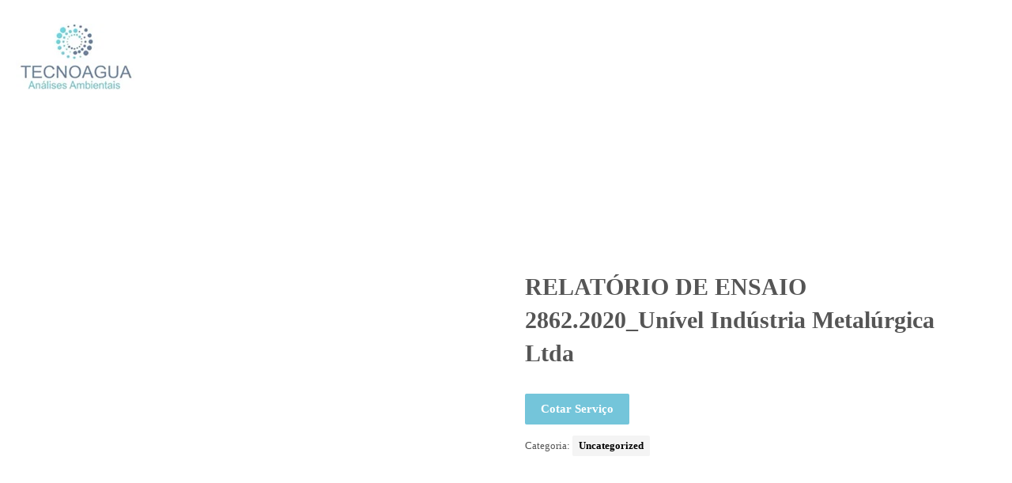

--- FILE ---
content_type: text/html; charset=UTF-8
request_url: https://www.labtecnoagua.com.br/produtos/relatorio-de-ensaio-2862-2020_univel-industria-metalurgica-ltda/
body_size: 14226
content:
<!DOCTYPE html><html lang="pt-BR"><head><script data-no-optimize="1">var litespeed_docref=sessionStorage.getItem("litespeed_docref");litespeed_docref&&(Object.defineProperty(document,"referrer",{get:function(){return litespeed_docref}}),sessionStorage.removeItem("litespeed_docref"));</script> <noscript><img height="1" width="1" style="display:none"
src="https://www.facebook.com/tr?id=1272282006451474&ev=PageView&noscript=1"
/></noscript>
 <script type="litespeed/javascript" data-src="https://www.googletagmanager.com/gtag/js?id=G-QDGL2R7WVR"></script> <script type="litespeed/javascript">window.dataLayer=window.dataLayer||[];function gtag(){dataLayer.push(arguments)}
gtag('js',new Date());gtag('config','G-QDGL2R7WVR')</script> <meta charset="UTF-8" /><meta name="viewport" content="width=device-width, initial-scale=1.0, minimum-scale=1.0"/><title>RELATÓRIO DE ENSAIO 2862.2020_Unível Indústria Metalúrgica Ltda &#8211; TECNOAGUA</title><meta name='robots' content='max-image-preview:large' /><link rel='dns-prefetch' href='//fonts.googleapis.com' /><link rel="alternate" type="application/rss+xml" title="Feed para TECNOAGUA &raquo;" href="https://www.labtecnoagua.com.br/feed/" /><link data-optimized="2" rel="stylesheet" href="https://www.labtecnoagua.com.br/wp-content/litespeed/css/78d786d7b0ea50c357e8a301823779e1.css?ver=f0a97" /> <script type="litespeed/javascript" data-src="https://www.labtecnoagua.com.br/wp-includes/js/jquery/jquery.min.js" id="jquery-core-js"></script> <link rel="https://api.w.org/" href="https://www.labtecnoagua.com.br/wp-json/" /><link rel="alternate" title="JSON" type="application/json" href="https://www.labtecnoagua.com.br/wp-json/wp/v2/product/12473" /><link rel="EditURI" type="application/rsd+xml" title="RSD" href="https://www.labtecnoagua.com.br/xmlrpc.php?rsd" /><meta name="generator" content="WordPress 6.6.1" /><meta name="generator" content="WooCommerce 4.5.2" /><link rel="canonical" href="https://www.labtecnoagua.com.br/produtos/relatorio-de-ensaio-2862-2020_univel-industria-metalurgica-ltda/" /><link rel='shortlink' href='https://www.labtecnoagua.com.br/?p=12473' /><link rel="alternate" title="oEmbed (JSON)" type="application/json+oembed" href="https://www.labtecnoagua.com.br/wp-json/oembed/1.0/embed?url=https%3A%2F%2Fwww.labtecnoagua.com.br%2Fprodutos%2Frelatorio-de-ensaio-2862-2020_univel-industria-metalurgica-ltda%2F" /><link rel="alternate" title="oEmbed (XML)" type="text/xml+oembed" href="https://www.labtecnoagua.com.br/wp-json/oembed/1.0/embed?url=https%3A%2F%2Fwww.labtecnoagua.com.br%2Fprodutos%2Frelatorio-de-ensaio-2862-2020_univel-industria-metalurgica-ltda%2F&#038;format=xml" />
<noscript><style>.woocommerce-product-gallery{ opacity: 1 !important; }</style></noscript><meta name="generator" content="Powered by WPBakery Page Builder - drag and drop page builder for WordPress."/>
<!--[if lte IE 9]><link rel="stylesheet" type="text/css" href="https://www.labtecnoagua.com.br/wp-content/plugins/js_composer/assets/css/vc_lte_ie9.min.css" media="screen"><![endif]--><meta name="generator" content="Powered by Slider Revolution 5.4.8.1 - responsive, Mobile-Friendly Slider Plugin for WordPress with comfortable drag and drop interface." /><link rel="icon" href="https://www.labtecnoagua.com.br/wp-content/uploads/2019/04/fav.png" sizes="32x32" /><link rel="icon" href="https://www.labtecnoagua.com.br/wp-content/uploads/2019/04/fav.png" sizes="192x192" /><link rel="apple-touch-icon" href="https://www.labtecnoagua.com.br/wp-content/uploads/2019/04/fav.png" /><meta name="msapplication-TileImage" content="https://www.labtecnoagua.com.br/wp-content/uploads/2019/04/fav.png" /> <script src="https://www.google.com/recaptcha/api.js" async defer></script> <noscript><style type="text/css">.wpb_animate_when_almost_visible { opacity: 1; }</style></noscript>
 <script type="litespeed/javascript">(function(w,d,s,l,i){w[l]=w[l]||[];w[l].push({'gtm.start':new Date().getTime(),event:'gtm.js'});var f=d.getElementsByTagName(s)[0],j=d.createElement(s),dl=l!='dataLayer'?'&l='+l:'';j.async=!0;j.src='https://www.googletagmanager.com/gtm.js?id='+i+dl;f.parentNode.insertBefore(j,f)})(window,document,'script','dataLayer','GTM-N2DPZTG')</script> </head><body class="product-template-default single single-product postid-12473 theme-tecnoagua cz-cpt-product woo-col-4 woo-related-col-3  clr cz-page-12473 woocommerce woocommerce-page woocommerce-no-js wpb-js-composer js-comp-ver-5.6 vc_responsive">
<noscript><iframe data-lazyloaded="1" src="about:blank" data-litespeed-src="https://www.googletagmanager.com/ns.html?id=GTM-N2DPZTG"
height="0" width="0" style="display:none;visibility:hidden"></iframe></noscript><div id="intro"  data-ajax="https://www.labtecnoagua.com.br/wp-admin/admin-ajax.php" data-primary-color="#068fb3" data-primary-old-color="#068fb3" data-secondary-color="#068fb3" data-secondary-old-color="#068fb3"></div><div id="layout" class="clr layout_"><div class="inner_layout "><div class="cz_overlay"></div><header class="page_header clr"><div class="header_1 cz_menu_fx_unroll_h"><div class="row elms_row"><div class="clr"><div class="elms_left header_1_left "><div class="cz_elm logo_header_1_left_0 inner_logo_header_1_left_0" style="margin-top: 30px;"><div class="logo_is_img logo"><a href="https://www.labtecnoagua.com.br/" title="Análises Ambientais"><img data-lazyloaded="1" src="[data-uri]" data-src="https://www.labtecnoagua.com.br/wp-content/uploads/2019/03/WhatsApp-Image-2019-02-21-a.jpg" alt="TECNOAGUA" width="200" height="200" style="width: 150px"></a></div></div></div><div class="elms_right header_1_right "><div class="cz_elm menu_header_1_right_1 inner_menu_header_1_right_0" style="margin-top: 45px;"><i class="fa fa-bars hide icon_mobile_cz_menu_default" style=""></i><ul id="menu_header_1" class="sf-menu clr cz_menu_default" data-indicator="" data-indicator2=""><li id="menu-header_1-544" class="menu-item menu-item-type-post_type menu-item-object-page menu-item-home cz"><a data-title="Home" href="https://www.labtecnoagua.com.br/"><span>Home</span></a></li><li id="menu-header_1-543" class="menu-item menu-item-type-post_type menu-item-object-page cz"><a data-title="Laboratório" href="https://www.labtecnoagua.com.br/laboratorio/"><span>Laboratório</span></a></li><li id="menu-header_1-13229" class="menu-item menu-item-type-post_type menu-item-object-page cz"><a data-title="Serviços" href="https://www.labtecnoagua.com.br/servicos/"><span>Serviços</span></a></li><li id="menu-header_1-612" class="menu-item menu-item-type-post_type menu-item-object-page cz"><a data-title="Certificações" href="https://www.labtecnoagua.com.br/certificacoes/"><span>Certificações</span></a></li><li id="menu-header_1-610" class="menu-item menu-item-type-post_type menu-item-object-page cz"><a data-title="Solicitar Orçamento" href="https://www.labtecnoagua.com.br/solicitar-orcamento/"><span>Solicitar Orçamento</span></a></li><li id="menu-header_1-528" class="menu-item menu-item-type-post_type menu-item-object-page cz"><a data-title="Contato" href="https://www.labtecnoagua.com.br/contato/"><span>Contato</span></a></li><li id="menu-header_1-822" class="menu-item menu-item-type-custom menu-item-object-custom cz"><a data-title="Área Restrita" href="https://www.labtecnoagua.com.br/arearestrita/downloads/"><span>Área Restrita</span></a></li></ul></div></div></div></div></div><div class="header_4 header_is_sticky smart_sticky"><div class="row elms_row"><div class="clr"><div class="elms_left header_4_left "><div class="cz_elm logo_header_4_left_2 inner_logo_header_4_left_0" style="margin-top: 25px;margin-bottom: 25px;"><div class="logo_is_img logo"><a href="https://www.labtecnoagua.com.br/" title="Análises Ambientais"><img data-lazyloaded="1" src="[data-uri]" data-src="https://www.labtecnoagua.com.br/wp-content/uploads/2019/03/WhatsApp-Image-2019-02-21-a.jpg" alt="TECNOAGUA" width="200" height="200" style="width: 115px"></a></div></div></div><div class="elms_right header_4_right "><div class="cz_elm menu_header_4_right_3 inner_menu_header_4_right_0" style="margin-top: 32px;"><i class="fa fa-align-right icon_offcanvas_menu inview_right" style="font-size:26px;color:#ffffff;"></i><i class="fa fa-align-right hide icon_mobile_offcanvas_menu inview_right" style="font-size:26px;color:#ffffff;"></i><ul id="menu_header_4" class="sf-menu clr offcanvas_menu inview_right" data-indicator="" data-indicator2=""><li id="menu-header_4-544" class="menu-item menu-item-type-post_type menu-item-object-page menu-item-home cz"><a data-title="Home" href="https://www.labtecnoagua.com.br/"><span>Home</span></a></li><li id="menu-header_4-543" class="menu-item menu-item-type-post_type menu-item-object-page cz"><a data-title="Laboratório" href="https://www.labtecnoagua.com.br/laboratorio/"><span>Laboratório</span></a></li><li id="menu-header_4-13229" class="menu-item menu-item-type-post_type menu-item-object-page cz"><a data-title="Serviços" href="https://www.labtecnoagua.com.br/servicos/"><span>Serviços</span></a></li><li id="menu-header_4-612" class="menu-item menu-item-type-post_type menu-item-object-page cz"><a data-title="Certificações" href="https://www.labtecnoagua.com.br/certificacoes/"><span>Certificações</span></a></li><li id="menu-header_4-610" class="menu-item menu-item-type-post_type menu-item-object-page cz"><a data-title="Solicitar Orçamento" href="https://www.labtecnoagua.com.br/solicitar-orcamento/"><span>Solicitar Orçamento</span></a></li><li id="menu-header_4-528" class="menu-item menu-item-type-post_type menu-item-object-page cz"><a data-title="Contato" href="https://www.labtecnoagua.com.br/contato/"><span>Contato</span></a></li><li id="menu-header_4-822" class="menu-item menu-item-type-custom menu-item-object-custom cz"><a data-title="Área Restrita" href="https://www.labtecnoagua.com.br/arearestrita/downloads/"><span>Área Restrita</span></a></li></ul></div></div></div></div></div></header><div class="page_cover page_title_center header_onthe_cover"><div class="page_title" data-title-parallax=""><div class="row clr"><h1 class="section_title ">RELATÓRIO DE ENSAIO 2862.2020_Unível Indústria Metalúrgica Ltda</h1></div><div class="breadcrumbs_container clr"><div class="row clr"><div class="breadcrumbs clr"><b><a href="https://www.labtecnoagua.com.br/"><span><i class="fa fa-home cz_breadcrumbs_home"></i></span></a></b> <i class="fa fa-long-arrow-right"></i> <b><a href="https://www.labtecnoagua.com.br/servicos-5/"><span>Produtos</span></a></b> <i class="fa fa-long-arrow-right"></i> <b><a href="https://www.labtecnoagua.com.br/servicos/uncategorized/"><span>Uncategorized</span></a></b> <i class="fa fa-long-arrow-right"></i> <b class="inactive_l"><a class="cz_br_current" href="https://www.labtecnoagua.com.br/produtos/relatorio-de-ensaio-2862-2020_univel-industria-metalurgica-ltda"><span>RELATÓRIO DE ENSAIO 2862.2020_Unível Indústria Metalúrgica Ltda</span></a></b></div></div></div></div></div><div id="page_content" class="page_content"><div class="row clr"><section class="s12 clr"><div class="content single_con post-12473 product type-product status-publish product_cat-uncategorized first instock downloadable virtual product-type-simple clr"><div class="woocommerce-notices-wrapper"></div><div id="product-12473" class="product type-product post-12473 status-publish instock product_cat-uncategorized downloadable virtual product-type-simple"><div class="woocommerce-product-gallery woocommerce-product-gallery--without-images woocommerce-product-gallery--columns-4 images" data-columns="4" style="opacity: 0; transition: opacity .25s ease-in-out;"><figure class="woocommerce-product-gallery__wrapper"><div class="woocommerce-product-gallery__image--placeholder"><img data-lazyloaded="1" src="[data-uri]" width="1200" height="1200" data-src="https://www.labtecnoagua.com.br/wp-content/uploads/woocommerce-placeholder.png" alt="Aguardando imagem do produto" class="wp-post-image" /></div></figure></div><div class="summary entry-summary"><h1 class="product_title entry-title">RELATÓRIO DE ENSAIO 2862.2020_Unível Indústria Metalúrgica Ltda</h1><p class="price"></p><div class="yith-ywraq-add-to-quote add-to-quote-12473" ><div class="yith-ywraq-add-button show" style="display:block" >
<a href="#" class="add-request-quote-button button" data-product_id="12473" data-wp_nonce="d8b311ec61">
Cotar Serviço</a></div><div class="yith_ywraq_add_item_response-12473 yith_ywraq_add_item_response_message hide" style="display:none">Este produto já está na lista de solicitações de cotação!</div><div class="yith_ywraq_add_item_browse-list-12473 yith_ywraq_add_item_browse_message  hide" style="display:none"><a href="https://www.labtecnoagua.com.br/solicitar-orcamento/">Navegar na lista</a></div><div class="yith_ywraq_add_item_product-response-12473 yith_ywraq_add_item_product_message hide" style="display:'none'"></div></div><div class="clear"></div><div class="product_meta">
<span class="posted_in">Categoria: <a href="https://www.labtecnoagua.com.br/servicos/uncategorized/" rel="tag">Uncategorized</a></span></div></div><section class="related products"><h2>Produtos relacionados</h2><ul class="products columns-3"><li class="product type-product post-910 status-publish first instock product_cat-uncategorized downloadable virtual product-type-simple">
<a href="https://www.labtecnoagua.com.br/produtos/relatorio-de-ensaio-o-s-0639-2019/" class="woocommerce-LoopProduct-link woocommerce-loop-product__link"><img data-lazyloaded="1" src="[data-uri]" width="300" height="300" data-src="https://www.labtecnoagua.com.br/wp-content/uploads/woocommerce-placeholder.png" class="woocommerce-placeholder wp-post-image" alt="Padrão" decoding="async" fetchpriority="high" data-srcset="https://www.labtecnoagua.com.br/wp-content/uploads/woocommerce-placeholder.png 1200w, https://www.labtecnoagua.com.br/wp-content/uploads/woocommerce-placeholder-80x80.png 80w, https://www.labtecnoagua.com.br/wp-content/uploads/woocommerce-placeholder-300x300.png 300w, https://www.labtecnoagua.com.br/wp-content/uploads/woocommerce-placeholder-768x768.png 768w, https://www.labtecnoagua.com.br/wp-content/uploads/woocommerce-placeholder-1024x1024.png 1024w, https://www.labtecnoagua.com.br/wp-content/uploads/woocommerce-placeholder-600x600.png 600w" data-sizes="(max-width: 300px) 100vw, 300px" /><h2 class="woocommerce-loop-product__title">Relatório de Ensaio &#8211; O.S. 0639/2019</h2>
</a><div class="yith-ywraq-add-to-quote add-to-quote-910" ><div class="yith-ywraq-add-button show" style="display:block" >
<a href="#" class="add-request-quote-button button" data-product_id="910" data-wp_nonce="2161f6dc72">
Cotar Serviço</a></div><div class="yith_ywraq_add_item_response-910 yith_ywraq_add_item_response_message hide" style="display:none">Este produto já está na lista de solicitações de cotação!</div><div class="yith_ywraq_add_item_browse-list-910 yith_ywraq_add_item_browse_message  hide" style="display:none"><a href="https://www.labtecnoagua.com.br/solicitar-orcamento/">Navegar na lista</a></div><div class="yith_ywraq_add_item_product-response-910 yith_ywraq_add_item_product_message hide" style="display:'none'"></div></div><div class="clear"></div></li><li class="product type-product post-897 status-publish instock product_cat-uncategorized downloadable virtual product-type-simple">
<a href="https://www.labtecnoagua.com.br/produtos/relatorio-de-ensaio-o-s-0653-2019/" class="woocommerce-LoopProduct-link woocommerce-loop-product__link"><img data-lazyloaded="1" src="[data-uri]" width="300" height="300" data-src="https://www.labtecnoagua.com.br/wp-content/uploads/woocommerce-placeholder.png" class="woocommerce-placeholder wp-post-image" alt="Padrão" decoding="async" data-srcset="https://www.labtecnoagua.com.br/wp-content/uploads/woocommerce-placeholder.png 1200w, https://www.labtecnoagua.com.br/wp-content/uploads/woocommerce-placeholder-80x80.png 80w, https://www.labtecnoagua.com.br/wp-content/uploads/woocommerce-placeholder-300x300.png 300w, https://www.labtecnoagua.com.br/wp-content/uploads/woocommerce-placeholder-768x768.png 768w, https://www.labtecnoagua.com.br/wp-content/uploads/woocommerce-placeholder-1024x1024.png 1024w, https://www.labtecnoagua.com.br/wp-content/uploads/woocommerce-placeholder-600x600.png 600w" data-sizes="(max-width: 300px) 100vw, 300px" /><h2 class="woocommerce-loop-product__title">Relatório de Ensaio &#8211; O.S. 0653/2019</h2>
</a><div class="yith-ywraq-add-to-quote add-to-quote-897" ><div class="yith-ywraq-add-button show" style="display:block" >
<a href="#" class="add-request-quote-button button" data-product_id="897" data-wp_nonce="242dee1c32">
Cotar Serviço</a></div><div class="yith_ywraq_add_item_response-897 yith_ywraq_add_item_response_message hide" style="display:none">Este produto já está na lista de solicitações de cotação!</div><div class="yith_ywraq_add_item_browse-list-897 yith_ywraq_add_item_browse_message  hide" style="display:none"><a href="https://www.labtecnoagua.com.br/solicitar-orcamento/">Navegar na lista</a></div><div class="yith_ywraq_add_item_product-response-897 yith_ywraq_add_item_product_message hide" style="display:'none'"></div></div><div class="clear"></div></li><li class="product type-product post-879 status-publish last instock product_cat-uncategorized downloadable virtual product-type-simple">
<a href="https://www.labtecnoagua.com.br/produtos/relatorio-de-ensaio-o-s-0641-2019-3/" class="woocommerce-LoopProduct-link woocommerce-loop-product__link"><img data-lazyloaded="1" src="[data-uri]" width="300" height="300" data-src="https://www.labtecnoagua.com.br/wp-content/uploads/woocommerce-placeholder.png" class="woocommerce-placeholder wp-post-image" alt="Padrão" decoding="async" data-srcset="https://www.labtecnoagua.com.br/wp-content/uploads/woocommerce-placeholder.png 1200w, https://www.labtecnoagua.com.br/wp-content/uploads/woocommerce-placeholder-80x80.png 80w, https://www.labtecnoagua.com.br/wp-content/uploads/woocommerce-placeholder-300x300.png 300w, https://www.labtecnoagua.com.br/wp-content/uploads/woocommerce-placeholder-768x768.png 768w, https://www.labtecnoagua.com.br/wp-content/uploads/woocommerce-placeholder-1024x1024.png 1024w, https://www.labtecnoagua.com.br/wp-content/uploads/woocommerce-placeholder-600x600.png 600w" data-sizes="(max-width: 300px) 100vw, 300px" /><h2 class="woocommerce-loop-product__title">Relatório de Ensaio &#8211; O.S. 0641/2019</h2>
</a><div class="yith-ywraq-add-to-quote add-to-quote-879" ><div class="yith-ywraq-add-button show" style="display:block" >
<a href="#" class="add-request-quote-button button" data-product_id="879" data-wp_nonce="4dfdd96145">
Cotar Serviço</a></div><div class="yith_ywraq_add_item_response-879 yith_ywraq_add_item_response_message hide" style="display:none">Este produto já está na lista de solicitações de cotação!</div><div class="yith_ywraq_add_item_browse-list-879 yith_ywraq_add_item_browse_message  hide" style="display:none"><a href="https://www.labtecnoagua.com.br/solicitar-orcamento/">Navegar na lista</a></div><div class="yith_ywraq_add_item_product-response-879 yith_ywraq_add_item_product_message hide" style="display:'none'"></div></div><div class="clear"></div></li></ul></section></div></div></section></div></div><footer class="page_footer cz_fixed_footer"><div class="cz_middle_footer"><div class="row clr"><div class="col s12 sidebar_footer-1 clr"><div id="codevzpagecontent-2" class="footer_widget clr cz_page_content_widget"><div data-cz-style='.vc_custom_1514619515266{background-color: #068fb3 !important;}#cz_67637 .cz_image_in{position:relative;display: table;margin:0 auto}#cz_67637 &gt; div{position:relative;}#cz_26572 a{border-radius:4px;border-bottom-style:solid;border-color:rgba(255,255,255,0.5);border-top-style:solid;border-right-style:solid;border-left-style:solid;border-width:1px 1px 1px 1px;margin:5px 10px 5px 10px;color:#ffffff}#cz_26572 a:hover{border-bottom-style:solid;border-color:#ffffff;border-top-style:solid;border-right-style:solid;border-left-style:solid;border-width:1px 1px 1px 1px;color:#ffffff}#cz_26572 a:after{color:#068fb3;background-color:#ffffff;border-radius:5px}'><div class="vc_row wpb_row vc_row-fluid vc_custom_1514619515266 vc_row-has-fill"><div class="wpb_column vc_column_container vc_col-sm-12"><div class="vc_column-inner"><div class="wpb_wrapper"><div class="cz_gap clr " style="height: 50px"></div><div id="cz_67637" class="cz_67637 cz_image clr"><div class=""><div class="cz_image_in"><div class="cz_main_image cz_"><img width="300" height="147" src="data:image/svg+xml,%3Csvg%20xmlns%3D&#39;http%3A%2F%2Fwww.w3.org%2F2000%2Fsvg&#39;%20width=&#39;300&#39;%20height=&#39;147&#39;%20viewBox%3D&#39;0%200%20300%20147&#39;%2F%3E" data-czlz data-src="https://www.labtecnoagua.com.br/wp-content/uploads/2019/02/tecnoagua.png" class="attachment-full" alt="" decoding="async" /></div></div></div></div><div class="cz_gap clr " style="height: 50px"></div><div id="cz_26572" class="cz_26572 cz_social_icons cz_social clr cz_social_fx_10 tac cz_tooltip cz_tooltip_up"><a href="https://www.facebook.com/tecnoaguaanalisesambientais/" class="cz-facebook" target="_blank" data-title="Facebook"><i class="fa fa-facebook"></i></a><a href="mailto:atendimento@labtecnoagua.com.br" class="cz-envelope" target="_blank" data-title="eMail"><i class="fa fa-envelope"></i></a><a href="https://api.whatsapp.com/send?phone=5511960133295&text=Olá!%20Gostaria%20de%20solicitar%20o%20um%20orçamento." class="cz-czico-013-whatsapp-logo" target="_blank" data-title="Whatsapp"><i class="fa czico-013-whatsapp-logo"></i></a><a href="tel:1120600492" class="cz-czico-122-phone-call" target="_blank" data-title="Telefone"><i class="fa czico-122-phone-call"></i></a></div><div class="cz_gap clr " style="height: 20px"></div><div id="cz_35577" class="cz_35577 cz_title clr cz_title_pos_inline tac"><div class="cz_title_content"><div class="cz_wpe_content"><p style="text-align: center;"><span style="font-family: Open Sans; color: #ffffff; font-size: 16px;">Rua Miracatu, 207 - Ipiranga - São Paulo/SP, 04278-020</span></p></div></div></div></div></div></div></div><div class="vc_row wpb_row vc_row-fluid"><div class="wpb_column vc_column_container vc_col-sm-12"><div class="vc_column-inner"><div class="wpb_wrapper"><div id="cz_46000" class="cz_46000 cz_title clr cz_title_pos_inline tac"><div class="cz_title_content"><div class="cz_wpe_content"><p style="text-align: center;"><span style="font-family: Open Sans; color: #ffffff; font-size: 16px;">Todos os direitos reservados. Desenvolvido por: </span><a style="font-family: Open Sans; color: #ffffff; font-size: 16px;" href="http://rsgtecnologia.com" target="blank" rel="noopener noreferrer">RSG Tecnologia e</a> <a style="font-family: Open Sans; color: #ffffff; font-size: 16px;" href="http://notecpost.com.br/n-digital/" target="blank" rel="noopener noreferrer">N Digital.</a><br />
<a style="font-family: Open Sans; color: #ffffff; font-size: 16px;" href="/arearestrita">Área Restrita</a></p></div></div></div></div></div></div></div></div></div></div></div></div></footer></div></div><i class="fa fa-angle-up backtotop"></i><div class="cz_fixed_top_border"></div><div class="cz_fixed_bottom_border"></div><div class="joinchat joinchat--right joinchat--dark-auto" data-settings='{"telephone":"5511960133295","mobile_only":false,"button_delay":3,"whatsapp_web":false,"qr":false,"message_views":2,"message_delay":3,"message_badge":false,"message_send":"","message_hash":"c15e5f04"}'><div class="joinchat__button"><div class="joinchat__button__open"></div><div class="joinchat__button__sendtext">Fazer Cotação</div>
<svg class="joinchat__button__send" width="60" height="60" viewbox="0 0 400 400" stroke-linecap="round" stroke-width="33">
<path class="joinchat_svg__plain" d="M168.83 200.504H79.218L33.04 44.284a1 1 0 0 1 1.386-1.188L365.083 199.04a1 1 0 0 1 .003 1.808L34.432 357.903a1 1 0 0 1-1.388-1.187l29.42-99.427"/>
<path class="joinchat_svg__chat" d="M318.087 318.087c-52.982 52.982-132.708 62.922-195.725 29.82l-80.449 10.18 10.358-80.112C18.956 214.905 28.836 134.99 81.913 81.913c65.218-65.217 170.956-65.217 236.174 0 42.661 42.661 57.416 102.661 44.265 157.316"/>
</svg><div class="joinchat__tooltip"><div>Fazer Cotação</div></div></div><div class="joinchat__box"><div class="joinchat__header">
<svg class="joinchat__wa" width="120" height="28" viewBox="0 0 120 28"><title>WhatsApp</title><path d="M117.2 17c0 .4-.2.7-.4 1-.1.3-.4.5-.7.7l-1 .2c-.5 0-.9 0-1.2-.2l-.7-.7a3 3 0 0 1-.4-1 5.4 5.4 0 0 1 0-2.3c0-.4.2-.7.4-1l.7-.7a2 2 0 0 1 1.1-.3 2 2 0 0 1 1.8 1l.4 1a5.3 5.3 0 0 1 0 2.3zm2.5-3c-.1-.7-.4-1.3-.8-1.7a4 4 0 0 0-1.3-1.2c-.6-.3-1.3-.4-2-.4-.6 0-1.2.1-1.7.4a3 3 0 0 0-1.2 1.1V11H110v13h2.7v-4.5c.4.4.8.8 1.3 1 .5.3 1 .4 1.6.4a4 4 0 0 0 3.2-1.5c.4-.5.7-1 .8-1.6.2-.6.3-1.2.3-1.9s0-1.3-.3-2zm-13.1 3c0 .4-.2.7-.4 1l-.7.7-1.1.2c-.4 0-.8 0-1-.2-.4-.2-.6-.4-.8-.7a3 3 0 0 1-.4-1 5.4 5.4 0 0 1 0-2.3c0-.4.2-.7.4-1 .1-.3.4-.5.7-.7a2 2 0 0 1 1-.3 2 2 0 0 1 1.9 1l.4 1a5.4 5.4 0 0 1 0 2.3zm1.7-4.7a4 4 0 0 0-3.3-1.6c-.6 0-1.2.1-1.7.4a3 3 0 0 0-1.2 1.1V11h-2.6v13h2.7v-4.5c.3.4.7.8 1.2 1 .6.3 1.1.4 1.7.4a4 4 0 0 0 3.2-1.5c.4-.5.6-1 .8-1.6.2-.6.3-1.2.3-1.9s-.1-1.3-.3-2c-.2-.6-.4-1.2-.8-1.6zm-17.5 3.2l1.7-5 1.7 5h-3.4zm.2-8.2l-5 13.4h3l1-3h5l1 3h3L94 7.3h-3zm-5.3 9.1l-.6-.8-1-.5a11.6 11.6 0 0 0-2.3-.5l-1-.3a2 2 0 0 1-.6-.3.7.7 0 0 1-.3-.6c0-.2 0-.4.2-.5l.3-.3h.5l.5-.1c.5 0 .9 0 1.2.3.4.1.6.5.6 1h2.5c0-.6-.2-1.1-.4-1.5a3 3 0 0 0-1-1 4 4 0 0 0-1.3-.5 7.7 7.7 0 0 0-3 0c-.6.1-1 .3-1.4.5l-1 1a3 3 0 0 0-.4 1.5 2 2 0 0 0 1 1.8l1 .5 1.1.3 2.2.6c.6.2.8.5.8 1l-.1.5-.4.4a2 2 0 0 1-.6.2 2.8 2.8 0 0 1-1.4 0 2 2 0 0 1-.6-.3l-.5-.5-.2-.8H77c0 .7.2 1.2.5 1.6.2.5.6.8 1 1 .4.3.9.5 1.4.6a8 8 0 0 0 3.3 0c.5 0 1-.2 1.4-.5a3 3 0 0 0 1-1c.3-.5.4-1 .4-1.6 0-.5 0-.9-.3-1.2zM74.7 8h-2.6v3h-1.7v1.7h1.7v5.8c0 .5 0 .9.2 1.2l.7.7 1 .3a7.8 7.8 0 0 0 2 0h.7v-2.1a3.4 3.4 0 0 1-.8 0l-1-.1-.2-1v-4.8h2V11h-2V8zm-7.6 9v.5l-.3.8-.7.6c-.2.2-.7.2-1.2.2h-.6l-.5-.2a1 1 0 0 1-.4-.4l-.1-.6.1-.6.4-.4.5-.3a4.8 4.8 0 0 1 1.2-.2 8.3 8.3 0 0 0 1.2-.2l.4-.3v1zm2.6 1.5v-5c0-.6 0-1.1-.3-1.5l-1-.8-1.4-.4a10.9 10.9 0 0 0-3.1 0l-1.5.6c-.4.2-.7.6-1 1a3 3 0 0 0-.5 1.5h2.7c0-.5.2-.9.5-1a2 2 0 0 1 1.3-.4h.6l.6.2.3.4.2.7c0 .3 0 .5-.3.6-.1.2-.4.3-.7.4l-1 .1a21.9 21.9 0 0 0-2.4.4l-1 .5c-.3.2-.6.5-.8.9-.2.3-.3.8-.3 1.3s.1 1 .3 1.3c.1.4.4.7.7 1l1 .4c.4.2.9.2 1.3.2a6 6 0 0 0 1.8-.2c.6-.2 1-.5 1.5-1a4 4 0 0 0 .2 1H70l-.3-1v-1.2zm-11-6.7c-.2-.4-.6-.6-1-.8-.5-.2-1-.3-1.8-.3-.5 0-1 .1-1.5.4a3 3 0 0 0-1.3 1.2v-5h-2.7v13.4H53v-5.1c0-1 .2-1.7.5-2.2.3-.4.9-.6 1.6-.6.6 0 1 .2 1.3.6.3.4.4 1 .4 1.8v5.5h2.7v-6c0-.6 0-1.2-.2-1.6 0-.5-.3-1-.5-1.3zm-14 4.7l-2.3-9.2h-2.8l-2.3 9-2.2-9h-3l3.6 13.4h3l2.2-9.2 2.3 9.2h3l3.6-13.4h-3l-2.1 9.2zm-24.5.2L18 15.6c-.3-.1-.6-.2-.8.2A20 20 0 0 1 16 17c-.2.2-.4.3-.7.1-.4-.2-1.5-.5-2.8-1.7-1-1-1.7-2-2-2.4-.1-.4 0-.5.2-.7l.5-.6.4-.6v-.6L10.4 8c-.3-.6-.6-.5-.8-.6H9c-.2 0-.6.1-.9.5C7.8 8.2 7 9 7 10.7c0 1.7 1.3 3.4 1.4 3.6.2.3 2.5 3.7 6 5.2l1.9.8c.8.2 1.6.2 2.2.1.6-.1 2-.8 2.3-1.6.3-.9.3-1.5.2-1.7l-.7-.4zM14 25.3c-2 0-4-.5-5.8-1.6l-.4-.2-4.4 1.1 1.2-4.2-.3-.5A11.5 11.5 0 0 1 22.1 5.7 11.5 11.5 0 0 1 14 25.3zM14 0A13.8 13.8 0 0 0 2 20.7L0 28l7.3-2A13.8 13.8 0 1 0 14 0z"/></svg><div class="joinchat__close" title="Fechar"></div></div><div class="joinchat__box__scroll"><div class="joinchat__box__content"><div class="joinchat__message">Olá, podemos ajudar?</div></div></div></div>
<svg style="width:0;height:0;position:absolute"><defs><clipPath id="joinchat__peak_l"><path d="M17 25V0C17 12.877 6.082 14.9 1.031 15.91c-1.559.31-1.179 2.272.004 2.272C9.609 18.182 17 18.088 17 25z"/></clipPath><clipPath id="joinchat__peak_r"><path d="M0 25.68V0c0 13.23 10.92 15.3 15.97 16.34 1.56.32 1.18 2.34 0 2.34-8.58 0-15.97-.1-15.97 7Z"/></clipPath></defs></svg></div><div class="pswp" tabindex="-1" role="dialog" aria-hidden="true"><div class="pswp__bg"></div><div class="pswp__scroll-wrap"><div class="pswp__container"><div class="pswp__item"></div><div class="pswp__item"></div><div class="pswp__item"></div></div><div class="pswp__ui pswp__ui--hidden"><div class="pswp__top-bar"><div class="pswp__counter"></div>
<button class="pswp__button pswp__button--close" aria-label="Fechar (Esc)"></button>
<button class="pswp__button pswp__button--share" aria-label="Compartilhar"></button>
<button class="pswp__button pswp__button--fs" aria-label="Expandir tela"></button>
<button class="pswp__button pswp__button--zoom" aria-label="Ampliar/reduzir (zoom)"></button><div class="pswp__preloader"><div class="pswp__preloader__icn"><div class="pswp__preloader__cut"><div class="pswp__preloader__donut"></div></div></div></div></div><div class="pswp__share-modal pswp__share-modal--hidden pswp__single-tap"><div class="pswp__share-tooltip"></div></div>
<button class="pswp__button pswp__button--arrow--left" aria-label="Anterior (seta da esquerda)"></button>
<button class="pswp__button pswp__button--arrow--right" aria-label="Próximo (seta da direita)"></button><div class="pswp__caption"><div class="pswp__caption__center"></div></div></div></div></div> <script data-no-optimize="1">window.lazyLoadOptions=Object.assign({},{threshold:300},window.lazyLoadOptions||{});!function(t,e){"object"==typeof exports&&"undefined"!=typeof module?module.exports=e():"function"==typeof define&&define.amd?define(e):(t="undefined"!=typeof globalThis?globalThis:t||self).LazyLoad=e()}(this,function(){"use strict";function e(){return(e=Object.assign||function(t){for(var e=1;e<arguments.length;e++){var n,a=arguments[e];for(n in a)Object.prototype.hasOwnProperty.call(a,n)&&(t[n]=a[n])}return t}).apply(this,arguments)}function o(t){return e({},at,t)}function l(t,e){return t.getAttribute(gt+e)}function c(t){return l(t,vt)}function s(t,e){return function(t,e,n){e=gt+e;null!==n?t.setAttribute(e,n):t.removeAttribute(e)}(t,vt,e)}function i(t){return s(t,null),0}function r(t){return null===c(t)}function u(t){return c(t)===_t}function d(t,e,n,a){t&&(void 0===a?void 0===n?t(e):t(e,n):t(e,n,a))}function f(t,e){et?t.classList.add(e):t.className+=(t.className?" ":"")+e}function _(t,e){et?t.classList.remove(e):t.className=t.className.replace(new RegExp("(^|\\s+)"+e+"(\\s+|$)")," ").replace(/^\s+/,"").replace(/\s+$/,"")}function g(t){return t.llTempImage}function v(t,e){!e||(e=e._observer)&&e.unobserve(t)}function b(t,e){t&&(t.loadingCount+=e)}function p(t,e){t&&(t.toLoadCount=e)}function n(t){for(var e,n=[],a=0;e=t.children[a];a+=1)"SOURCE"===e.tagName&&n.push(e);return n}function h(t,e){(t=t.parentNode)&&"PICTURE"===t.tagName&&n(t).forEach(e)}function a(t,e){n(t).forEach(e)}function m(t){return!!t[lt]}function E(t){return t[lt]}function I(t){return delete t[lt]}function y(e,t){var n;m(e)||(n={},t.forEach(function(t){n[t]=e.getAttribute(t)}),e[lt]=n)}function L(a,t){var o;m(a)&&(o=E(a),t.forEach(function(t){var e,n;e=a,(t=o[n=t])?e.setAttribute(n,t):e.removeAttribute(n)}))}function k(t,e,n){f(t,e.class_loading),s(t,st),n&&(b(n,1),d(e.callback_loading,t,n))}function A(t,e,n){n&&t.setAttribute(e,n)}function O(t,e){A(t,rt,l(t,e.data_sizes)),A(t,it,l(t,e.data_srcset)),A(t,ot,l(t,e.data_src))}function w(t,e,n){var a=l(t,e.data_bg_multi),o=l(t,e.data_bg_multi_hidpi);(a=nt&&o?o:a)&&(t.style.backgroundImage=a,n=n,f(t=t,(e=e).class_applied),s(t,dt),n&&(e.unobserve_completed&&v(t,e),d(e.callback_applied,t,n)))}function x(t,e){!e||0<e.loadingCount||0<e.toLoadCount||d(t.callback_finish,e)}function M(t,e,n){t.addEventListener(e,n),t.llEvLisnrs[e]=n}function N(t){return!!t.llEvLisnrs}function z(t){if(N(t)){var e,n,a=t.llEvLisnrs;for(e in a){var o=a[e];n=e,o=o,t.removeEventListener(n,o)}delete t.llEvLisnrs}}function C(t,e,n){var a;delete t.llTempImage,b(n,-1),(a=n)&&--a.toLoadCount,_(t,e.class_loading),e.unobserve_completed&&v(t,n)}function R(i,r,c){var l=g(i)||i;N(l)||function(t,e,n){N(t)||(t.llEvLisnrs={});var a="VIDEO"===t.tagName?"loadeddata":"load";M(t,a,e),M(t,"error",n)}(l,function(t){var e,n,a,o;n=r,a=c,o=u(e=i),C(e,n,a),f(e,n.class_loaded),s(e,ut),d(n.callback_loaded,e,a),o||x(n,a),z(l)},function(t){var e,n,a,o;n=r,a=c,o=u(e=i),C(e,n,a),f(e,n.class_error),s(e,ft),d(n.callback_error,e,a),o||x(n,a),z(l)})}function T(t,e,n){var a,o,i,r,c;t.llTempImage=document.createElement("IMG"),R(t,e,n),m(c=t)||(c[lt]={backgroundImage:c.style.backgroundImage}),i=n,r=l(a=t,(o=e).data_bg),c=l(a,o.data_bg_hidpi),(r=nt&&c?c:r)&&(a.style.backgroundImage='url("'.concat(r,'")'),g(a).setAttribute(ot,r),k(a,o,i)),w(t,e,n)}function G(t,e,n){var a;R(t,e,n),a=e,e=n,(t=Et[(n=t).tagName])&&(t(n,a),k(n,a,e))}function D(t,e,n){var a;a=t,(-1<It.indexOf(a.tagName)?G:T)(t,e,n)}function S(t,e,n){var a;t.setAttribute("loading","lazy"),R(t,e,n),a=e,(e=Et[(n=t).tagName])&&e(n,a),s(t,_t)}function V(t){t.removeAttribute(ot),t.removeAttribute(it),t.removeAttribute(rt)}function j(t){h(t,function(t){L(t,mt)}),L(t,mt)}function F(t){var e;(e=yt[t.tagName])?e(t):m(e=t)&&(t=E(e),e.style.backgroundImage=t.backgroundImage)}function P(t,e){var n;F(t),n=e,r(e=t)||u(e)||(_(e,n.class_entered),_(e,n.class_exited),_(e,n.class_applied),_(e,n.class_loading),_(e,n.class_loaded),_(e,n.class_error)),i(t),I(t)}function U(t,e,n,a){var o;n.cancel_on_exit&&(c(t)!==st||"IMG"===t.tagName&&(z(t),h(o=t,function(t){V(t)}),V(o),j(t),_(t,n.class_loading),b(a,-1),i(t),d(n.callback_cancel,t,e,a)))}function $(t,e,n,a){var o,i,r=(i=t,0<=bt.indexOf(c(i)));s(t,"entered"),f(t,n.class_entered),_(t,n.class_exited),o=t,i=a,n.unobserve_entered&&v(o,i),d(n.callback_enter,t,e,a),r||D(t,n,a)}function q(t){return t.use_native&&"loading"in HTMLImageElement.prototype}function H(t,o,i){t.forEach(function(t){return(a=t).isIntersecting||0<a.intersectionRatio?$(t.target,t,o,i):(e=t.target,n=t,a=o,t=i,void(r(e)||(f(e,a.class_exited),U(e,n,a,t),d(a.callback_exit,e,n,t))));var e,n,a})}function B(e,n){var t;tt&&!q(e)&&(n._observer=new IntersectionObserver(function(t){H(t,e,n)},{root:(t=e).container===document?null:t.container,rootMargin:t.thresholds||t.threshold+"px"}))}function J(t){return Array.prototype.slice.call(t)}function K(t){return t.container.querySelectorAll(t.elements_selector)}function Q(t){return c(t)===ft}function W(t,e){return e=t||K(e),J(e).filter(r)}function X(e,t){var n;(n=K(e),J(n).filter(Q)).forEach(function(t){_(t,e.class_error),i(t)}),t.update()}function t(t,e){var n,a,t=o(t);this._settings=t,this.loadingCount=0,B(t,this),n=t,a=this,Y&&window.addEventListener("online",function(){X(n,a)}),this.update(e)}var Y="undefined"!=typeof window,Z=Y&&!("onscroll"in window)||"undefined"!=typeof navigator&&/(gle|ing|ro)bot|crawl|spider/i.test(navigator.userAgent),tt=Y&&"IntersectionObserver"in window,et=Y&&"classList"in document.createElement("p"),nt=Y&&1<window.devicePixelRatio,at={elements_selector:".lazy",container:Z||Y?document:null,threshold:300,thresholds:null,data_src:"src",data_srcset:"srcset",data_sizes:"sizes",data_bg:"bg",data_bg_hidpi:"bg-hidpi",data_bg_multi:"bg-multi",data_bg_multi_hidpi:"bg-multi-hidpi",data_poster:"poster",class_applied:"applied",class_loading:"litespeed-loading",class_loaded:"litespeed-loaded",class_error:"error",class_entered:"entered",class_exited:"exited",unobserve_completed:!0,unobserve_entered:!1,cancel_on_exit:!0,callback_enter:null,callback_exit:null,callback_applied:null,callback_loading:null,callback_loaded:null,callback_error:null,callback_finish:null,callback_cancel:null,use_native:!1},ot="src",it="srcset",rt="sizes",ct="poster",lt="llOriginalAttrs",st="loading",ut="loaded",dt="applied",ft="error",_t="native",gt="data-",vt="ll-status",bt=[st,ut,dt,ft],pt=[ot],ht=[ot,ct],mt=[ot,it,rt],Et={IMG:function(t,e){h(t,function(t){y(t,mt),O(t,e)}),y(t,mt),O(t,e)},IFRAME:function(t,e){y(t,pt),A(t,ot,l(t,e.data_src))},VIDEO:function(t,e){a(t,function(t){y(t,pt),A(t,ot,l(t,e.data_src))}),y(t,ht),A(t,ct,l(t,e.data_poster)),A(t,ot,l(t,e.data_src)),t.load()}},It=["IMG","IFRAME","VIDEO"],yt={IMG:j,IFRAME:function(t){L(t,pt)},VIDEO:function(t){a(t,function(t){L(t,pt)}),L(t,ht),t.load()}},Lt=["IMG","IFRAME","VIDEO"];return t.prototype={update:function(t){var e,n,a,o=this._settings,i=W(t,o);{if(p(this,i.length),!Z&&tt)return q(o)?(e=o,n=this,i.forEach(function(t){-1!==Lt.indexOf(t.tagName)&&S(t,e,n)}),void p(n,0)):(t=this._observer,o=i,t.disconnect(),a=t,void o.forEach(function(t){a.observe(t)}));this.loadAll(i)}},destroy:function(){this._observer&&this._observer.disconnect(),K(this._settings).forEach(function(t){I(t)}),delete this._observer,delete this._settings,delete this.loadingCount,delete this.toLoadCount},loadAll:function(t){var e=this,n=this._settings;W(t,n).forEach(function(t){v(t,e),D(t,n,e)})},restoreAll:function(){var e=this._settings;K(e).forEach(function(t){P(t,e)})}},t.load=function(t,e){e=o(e);D(t,e)},t.resetStatus=function(t){i(t)},t}),function(t,e){"use strict";function n(){e.body.classList.add("litespeed_lazyloaded")}function a(){console.log("[LiteSpeed] Start Lazy Load"),o=new LazyLoad(Object.assign({},t.lazyLoadOptions||{},{elements_selector:"[data-lazyloaded]",callback_finish:n})),i=function(){o.update()},t.MutationObserver&&new MutationObserver(i).observe(e.documentElement,{childList:!0,subtree:!0,attributes:!0})}var o,i;t.addEventListener?t.addEventListener("load",a,!1):t.attachEvent("onload",a)}(window,document);</script><script data-no-optimize="1">window.litespeed_ui_events=window.litespeed_ui_events||["mouseover","click","keydown","wheel","touchmove","touchstart"];var urlCreator=window.URL||window.webkitURL;function litespeed_load_delayed_js_force(){console.log("[LiteSpeed] Start Load JS Delayed"),litespeed_ui_events.forEach(e=>{window.removeEventListener(e,litespeed_load_delayed_js_force,{passive:!0})}),document.querySelectorAll("iframe[data-litespeed-src]").forEach(e=>{e.setAttribute("src",e.getAttribute("data-litespeed-src"))}),"loading"==document.readyState?window.addEventListener("DOMContentLoaded",litespeed_load_delayed_js):litespeed_load_delayed_js()}litespeed_ui_events.forEach(e=>{window.addEventListener(e,litespeed_load_delayed_js_force,{passive:!0})});async function litespeed_load_delayed_js(){let t=[];for(var d in document.querySelectorAll('script[type="litespeed/javascript"]').forEach(e=>{t.push(e)}),t)await new Promise(e=>litespeed_load_one(t[d],e));document.dispatchEvent(new Event("DOMContentLiteSpeedLoaded")),window.dispatchEvent(new Event("DOMContentLiteSpeedLoaded"))}function litespeed_load_one(t,e){console.log("[LiteSpeed] Load ",t);var d=document.createElement("script");d.addEventListener("load",e),d.addEventListener("error",e),t.getAttributeNames().forEach(e=>{"type"!=e&&d.setAttribute("data-src"==e?"src":e,t.getAttribute(e))});let a=!(d.type="text/javascript");!d.src&&t.textContent&&(d.src=litespeed_inline2src(t.textContent),a=!0),t.after(d),t.remove(),a&&e()}function litespeed_inline2src(t){try{var d=urlCreator.createObjectURL(new Blob([t.replace(/^(?:<!--)?(.*?)(?:-->)?$/gm,"$1")],{type:"text/javascript"}))}catch(e){d="data:text/javascript;base64,"+btoa(t.replace(/^(?:<!--)?(.*?)(?:-->)?$/gm,"$1"))}return d}</script><script data-no-optimize="1">var litespeed_vary=document.cookie.replace(/(?:(?:^|.*;\s*)_lscache_vary\s*\=\s*([^;]*).*$)|^.*$/,"");litespeed_vary||fetch("/wp-content/plugins/litespeed-cache/guest.vary.php",{method:"POST",cache:"no-cache",redirect:"follow"}).then(e=>e.json()).then(e=>{console.log(e),e.hasOwnProperty("reload")&&"yes"==e.reload&&(sessionStorage.setItem("litespeed_docref",document.referrer),window.location.reload(!0))});</script><script data-optimized="1" type="litespeed/javascript" data-src="https://www.labtecnoagua.com.br/wp-content/litespeed/js/2d07b68718d5d3ceca78222e7e3641ca.js?ver=f0a97"></script></body></html>
<!-- Page optimized by LiteSpeed Cache @2026-01-20 11:27:06 -->

<!-- Page cached by LiteSpeed Cache 7.6.2 on 2026-01-20 11:27:05 -->
<!-- Guest Mode -->
<!-- QUIC.cloud UCSS in queue -->